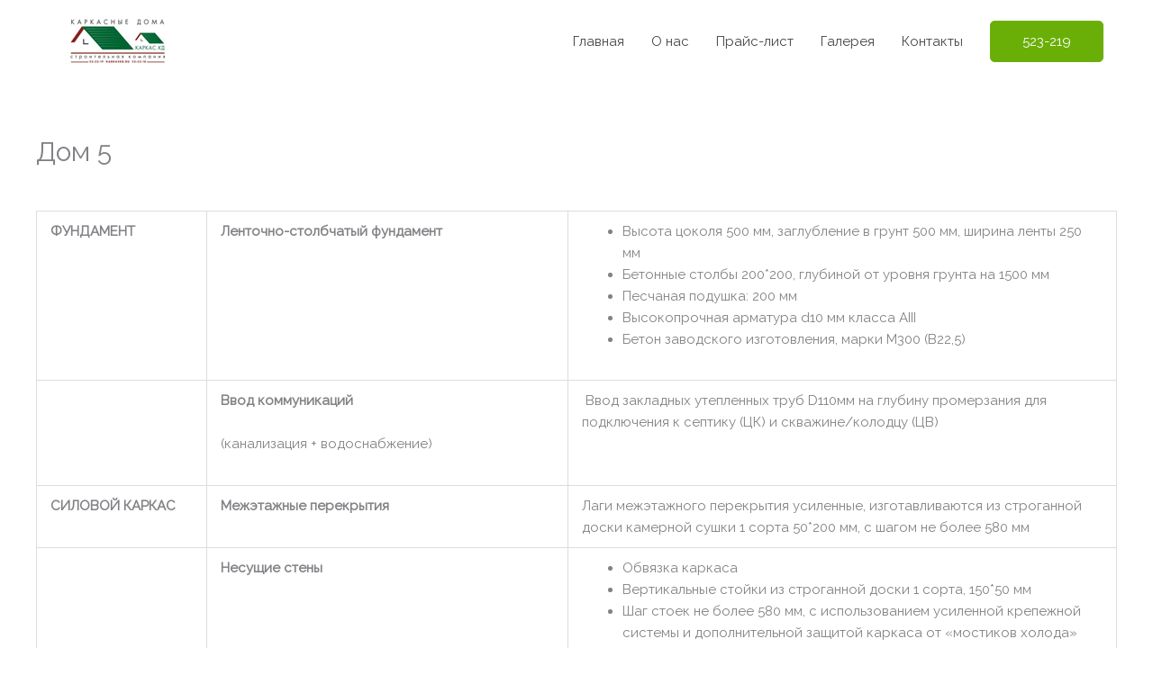

--- FILE ---
content_type: text/css
request_url: https://karkaskd.ru/wp-content/uploads/siteorigin-widgets/sow-social-media-buttons-flat-995fc1b0b477.css?ver=6.1.1
body_size: 583
content:
.so-widget-sow-social-media-buttons-flat-995fc1b0b477 .social-media-button-container {
  zoom: 1;
  text-align: left;
  /*
	&:after {
		content:"";
		display:inline-block;
		width:100%;
	}
	*/
}
.so-widget-sow-social-media-buttons-flat-995fc1b0b477 .social-media-button-container:before {
  content: '';
  display: block;
}
.so-widget-sow-social-media-buttons-flat-995fc1b0b477 .social-media-button-container:after {
  content: '';
  display: table;
  clear: both;
}
@media (max-width: 780px) {
  .so-widget-sow-social-media-buttons-flat-995fc1b0b477 .social-media-button-container {
    text-align: left;
  }
}
.so-widget-sow-social-media-buttons-flat-995fc1b0b477 .sow-social-media-button-facebook-0 {
  color: #ffffff !important;
  background-color: #5d9c04;
  border: 1px solid #5d9c04;
}
.so-widget-sow-social-media-buttons-flat-995fc1b0b477 .sow-social-media-button-facebook-0.ow-button-hover:focus,
.so-widget-sow-social-media-buttons-flat-995fc1b0b477 .sow-social-media-button-facebook-0.ow-button-hover:hover {
  color: #ffffff !important;
}
.so-widget-sow-social-media-buttons-flat-995fc1b0b477 .sow-social-media-button-facebook-0:hover {
  border-bottom: 1px solid #5d9c04;
}
.so-widget-sow-social-media-buttons-flat-995fc1b0b477 .sow-social-media-button-facebook-0.ow-button-hover:hover {
  background-color: #5d9c04;
  border-color: #5d9c04;
}
.so-widget-sow-social-media-buttons-flat-995fc1b0b477 .sow-social-media-button-twitter-0 {
  color: #ffffff !important;
  background-color: #5d9c04;
  border: 1px solid #5d9c04;
}
.so-widget-sow-social-media-buttons-flat-995fc1b0b477 .sow-social-media-button-twitter-0.ow-button-hover:focus,
.so-widget-sow-social-media-buttons-flat-995fc1b0b477 .sow-social-media-button-twitter-0.ow-button-hover:hover {
  color: #ffffff !important;
}
.so-widget-sow-social-media-buttons-flat-995fc1b0b477 .sow-social-media-button-twitter-0:hover {
  border-bottom: 1px solid #5d9c04;
}
.so-widget-sow-social-media-buttons-flat-995fc1b0b477 .sow-social-media-button-twitter-0.ow-button-hover:hover {
  background-color: #5d9c04;
  border-color: #5d9c04;
}
.so-widget-sow-social-media-buttons-flat-995fc1b0b477 .sow-social-media-button-google-plus-0 {
  color: #ffffff !important;
  background-color: #5d9c04;
  border: 1px solid #5d9c04;
}
.so-widget-sow-social-media-buttons-flat-995fc1b0b477 .sow-social-media-button-google-plus-0.ow-button-hover:focus,
.so-widget-sow-social-media-buttons-flat-995fc1b0b477 .sow-social-media-button-google-plus-0.ow-button-hover:hover {
  color: #ffffff !important;
}
.so-widget-sow-social-media-buttons-flat-995fc1b0b477 .sow-social-media-button-google-plus-0:hover {
  border-bottom: 1px solid #5d9c04;
}
.so-widget-sow-social-media-buttons-flat-995fc1b0b477 .sow-social-media-button-google-plus-0.ow-button-hover:hover {
  background-color: #5d9c04;
  border-color: #5d9c04;
}
.so-widget-sow-social-media-buttons-flat-995fc1b0b477 .sow-social-media-button-instagram-0 {
  color: #ffffff !important;
  background-color: #5d9c04;
  border: 1px solid #5d9c04;
}
.so-widget-sow-social-media-buttons-flat-995fc1b0b477 .sow-social-media-button-instagram-0.ow-button-hover:focus,
.so-widget-sow-social-media-buttons-flat-995fc1b0b477 .sow-social-media-button-instagram-0.ow-button-hover:hover {
  color: #ffffff !important;
}
.so-widget-sow-social-media-buttons-flat-995fc1b0b477 .sow-social-media-button-instagram-0:hover {
  border-bottom: 1px solid #5d9c04;
}
.so-widget-sow-social-media-buttons-flat-995fc1b0b477 .sow-social-media-button-instagram-0.ow-button-hover:hover {
  background-color: #5d9c04;
  border-color: #5d9c04;
}
.so-widget-sow-social-media-buttons-flat-995fc1b0b477 .sow-social-media-button {
  display: inline-block;
  font-size: 1em;
  line-height: 1em;
  margin: 0.1em 0.1em 0.1em 0;
  padding: 0.5em 0;
  width: 2em;
  text-align: center;
  vertical-align: middle;
  -webkit-border-radius: 1.5em;
  -moz-border-radius: 1.5em;
  border-radius: 1.5em;
}
.so-widget-sow-social-media-buttons-flat-995fc1b0b477 .sow-social-media-button .sow-icon-fontawesome {
  display: inline-block;
  height: 1em;
}

--- FILE ---
content_type: text/css
request_url: https://karkaskd.ru/wp-content/uploads/siteorigin-widgets/sow-button-flat-bdf39e9cffd6.css?ver=6.1.1
body_size: 427
content:
.so-widget-sow-button-flat-bdf39e9cffd6 .ow-button-base {
  zoom: 1;
}
.so-widget-sow-button-flat-bdf39e9cffd6 .ow-button-base:before {
  content: '';
  display: block;
}
.so-widget-sow-button-flat-bdf39e9cffd6 .ow-button-base:after {
  content: '';
  display: table;
  clear: both;
}
@media (max-width: 780px) {
  .so-widget-sow-button-flat-bdf39e9cffd6 .ow-button-base.ow-button-align-left {
    text-align: left;
  }
  .so-widget-sow-button-flat-bdf39e9cffd6 .ow-button-base.ow-button-align-left.ow-button-align-justify .sowb-button {
    display: inline-block;
  }
}
.so-widget-sow-button-flat-bdf39e9cffd6 .ow-button-base .sowb-button {
  -ms-box-sizing: border-box;
  -moz-box-sizing: border-box;
  -webkit-box-sizing: border-box;
  box-sizing: border-box;
  -webkit-border-radius: 0.25em 0.25em 0.25em 0.25em;
  -moz-border-radius: 0.25em 0.25em 0.25em 0.25em;
  border-radius: 0.25em 0.25em 0.25em 0.25em;
  background: #5d9c04;
  border-width: 1px 0;
  border: 1px solid #5d9c04;
  color: #ffffff !important;
  font-size: 1em;
  
  padding: 1em;
  text-shadow: 0 1px 0 rgba(0, 0, 0, 0.05);
  padding-inline: 2em;
}
.so-widget-sow-button-flat-bdf39e9cffd6 .ow-button-base .sowb-button.ow-button-hover:active,
.so-widget-sow-button-flat-bdf39e9cffd6 .ow-button-base .sowb-button.ow-button-hover:hover {
  background: #69b005;
  border-color: #69b005;
  color: #ffffff !important;
}

--- FILE ---
content_type: text/css
request_url: https://karkaskd.ru/wp-content/uploads/siteorigin-widgets/sow-social-media-buttons-flat-3392e94dd252.css?ver=6.1.1
body_size: 581
content:
.so-widget-sow-social-media-buttons-flat-3392e94dd252 .social-media-button-container {
  zoom: 1;
  text-align: left;
  /*
	&:after {
		content:"";
		display:inline-block;
		width:100%;
	}
	*/
}
.so-widget-sow-social-media-buttons-flat-3392e94dd252 .social-media-button-container:before {
  content: '';
  display: block;
}
.so-widget-sow-social-media-buttons-flat-3392e94dd252 .social-media-button-container:after {
  content: '';
  display: table;
  clear: both;
}
@media (max-width: 780px) {
  .so-widget-sow-social-media-buttons-flat-3392e94dd252 .social-media-button-container {
    text-align: left;
  }
}
.so-widget-sow-social-media-buttons-flat-3392e94dd252 .sow-social-media-button-facebook-0 {
  color: #ffffff !important;
  background-color: #5d9c04;
  border: 1px solid #5d9c04;
}
.so-widget-sow-social-media-buttons-flat-3392e94dd252 .sow-social-media-button-facebook-0.ow-button-hover:focus,
.so-widget-sow-social-media-buttons-flat-3392e94dd252 .sow-social-media-button-facebook-0.ow-button-hover:hover {
  color: #ffffff !important;
}
.so-widget-sow-social-media-buttons-flat-3392e94dd252 .sow-social-media-button-facebook-0:hover {
  border-bottom: 1px solid #5d9c04;
}
.so-widget-sow-social-media-buttons-flat-3392e94dd252 .sow-social-media-button-facebook-0.ow-button-hover:hover {
  background-color: #5d9c04;
  border-color: #5d9c04;
}
.so-widget-sow-social-media-buttons-flat-3392e94dd252 .sow-social-media-button-x-twitter-0 {
  color: #ffffff !important;
  background-color: #5d9c04;
  border: 1px solid #5d9c04;
}
.so-widget-sow-social-media-buttons-flat-3392e94dd252 .sow-social-media-button-x-twitter-0.ow-button-hover:focus,
.so-widget-sow-social-media-buttons-flat-3392e94dd252 .sow-social-media-button-x-twitter-0.ow-button-hover:hover {
  color: #ffffff !important;
}
.so-widget-sow-social-media-buttons-flat-3392e94dd252 .sow-social-media-button-x-twitter-0:hover {
  border-bottom: 1px solid #5d9c04;
}
.so-widget-sow-social-media-buttons-flat-3392e94dd252 .sow-social-media-button-x-twitter-0.ow-button-hover:hover {
  background-color: #5d9c04;
  border-color: #5d9c04;
}
.so-widget-sow-social-media-buttons-flat-3392e94dd252 .sow-social-media-button-google-0 {
  color: #ffffff !important;
  background-color: #5d9c04;
  border: 1px solid #5d9c04;
}
.so-widget-sow-social-media-buttons-flat-3392e94dd252 .sow-social-media-button-google-0.ow-button-hover:focus,
.so-widget-sow-social-media-buttons-flat-3392e94dd252 .sow-social-media-button-google-0.ow-button-hover:hover {
  color: #ffffff !important;
}
.so-widget-sow-social-media-buttons-flat-3392e94dd252 .sow-social-media-button-google-0:hover {
  border-bottom: 1px solid #5d9c04;
}
.so-widget-sow-social-media-buttons-flat-3392e94dd252 .sow-social-media-button-google-0.ow-button-hover:hover {
  background-color: #5d9c04;
  border-color: #5d9c04;
}
.so-widget-sow-social-media-buttons-flat-3392e94dd252 .sow-social-media-button-instagram-0 {
  color: #ffffff !important;
  background-color: #5d9c04;
  border: 1px solid #5d9c04;
}
.so-widget-sow-social-media-buttons-flat-3392e94dd252 .sow-social-media-button-instagram-0.ow-button-hover:focus,
.so-widget-sow-social-media-buttons-flat-3392e94dd252 .sow-social-media-button-instagram-0.ow-button-hover:hover {
  color: #ffffff !important;
}
.so-widget-sow-social-media-buttons-flat-3392e94dd252 .sow-social-media-button-instagram-0:hover {
  border-bottom: 1px solid #5d9c04;
}
.so-widget-sow-social-media-buttons-flat-3392e94dd252 .sow-social-media-button-instagram-0.ow-button-hover:hover {
  background-color: #5d9c04;
  border-color: #5d9c04;
}
.so-widget-sow-social-media-buttons-flat-3392e94dd252 .sow-social-media-button {
  display: inline-block;
  font-size: 1em;
  line-height: 1em;
  margin: 0.1em 0.1em 0.1em 0;
  padding: 0.5em 0;
  width: 2em;
  text-align: center;
  vertical-align: middle;
  -webkit-border-radius: 1.5em;
  -moz-border-radius: 1.5em;
  border-radius: 1.5em;
}
.so-widget-sow-social-media-buttons-flat-3392e94dd252 .sow-social-media-button .sow-icon-fontawesome {
  display: inline-block;
  height: 1em;
}